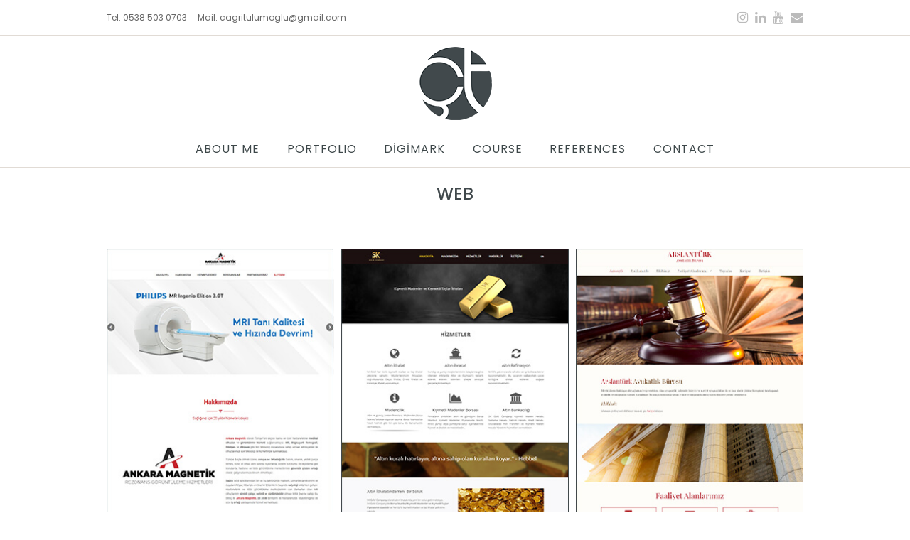

--- FILE ---
content_type: text/html; charset=UTF-8
request_url: https://tulumoglu.com/web/
body_size: 10416
content:
<!DOCTYPE html>
<html lang="tr" prefix="og: https://ogp.me/ns#" itemscope itemtype="http://schema.org/WebPage">
<head>
<meta charset="UTF-8">
<link rel="profile" href="http://gmpg.org/xfn/11">
<meta name="viewport" content="width=device-width, initial-scale=1">
<meta name="generator" content="Total WordPress Theme 4.7.1" />
<meta http-equiv="X-UA-Compatible" content="IE=edge" />

<!-- Rank Math&#039;a Göre Arama Motoru Optimizasyonu - https://rankmath.com/ -->
<title>Çağrı Tulumoğlu Web Portfolyosu | Çağrı Tulumoğlu</title>
<meta name="description" content="Çağrı Tulumoğlu Web Portfolyosu sayfasında Kurumsal, Kişisel, E-Ticaret vb. türlerinde yaptığı sitelerin demo sayfalarını görebilirsiniz."/>
<meta name="robots" content="follow, index, max-snippet:-1, max-video-preview:-1, max-image-preview:large"/>
<link rel="canonical" href="https://tulumoglu.com/web/" />
<meta property="og:locale" content="tr_TR" />
<meta property="og:type" content="article" />
<meta property="og:title" content="Çağrı Tulumoğlu Web Portfolyosu | Çağrı Tulumoğlu" />
<meta property="og:description" content="Çağrı Tulumoğlu Web Portfolyosu sayfasında Kurumsal, Kişisel, E-Ticaret vb. türlerinde yaptığı sitelerin demo sayfalarını görebilirsiniz." />
<meta property="og:url" content="https://tulumoglu.com/web/" />
<meta property="og:site_name" content="Çağrı Tulumoğlu" />
<meta property="og:updated_time" content="2020-11-07T16:54:12+03:00" />
<meta property="article:published_time" content="2020-10-25T09:11:56+03:00" />
<meta property="article:modified_time" content="2020-11-07T16:54:12+03:00" />
<meta name="twitter:card" content="summary_large_image" />
<meta name="twitter:title" content="Çağrı Tulumoğlu Web Portfolyosu | Çağrı Tulumoğlu" />
<meta name="twitter:description" content="Çağrı Tulumoğlu Web Portfolyosu sayfasında Kurumsal, Kişisel, E-Ticaret vb. türlerinde yaptığı sitelerin demo sayfalarını görebilirsiniz." />
<meta name="twitter:label1" content="Okuma süresi" />
<meta name="twitter:data1" content="Bir dakikadan az" />
<script type="application/ld+json" class="rank-math-schema">{"@context":"https://schema.org","@graph":[{"@type":["Person","Organization"],"@id":"https://tulumoglu.com/#person","name":"\u00c7a\u011fr\u0131 Tulumo\u011flu","logo":{"@type":"ImageObject","@id":"https://tulumoglu.com/#logo","url":"https://tulumoglu.com/wp-content/uploads/2020/10/site-logo-1-1.png","contentUrl":"https://tulumoglu.com/wp-content/uploads/2020/10/site-logo-1-1.png","caption":"\u00c7a\u011fr\u0131 Tulumo\u011flu","inLanguage":"tr","width":"103","height":"103"},"image":{"@type":"ImageObject","@id":"https://tulumoglu.com/#logo","url":"https://tulumoglu.com/wp-content/uploads/2020/10/site-logo-1-1.png","contentUrl":"https://tulumoglu.com/wp-content/uploads/2020/10/site-logo-1-1.png","caption":"\u00c7a\u011fr\u0131 Tulumo\u011flu","inLanguage":"tr","width":"103","height":"103"}},{"@type":"WebSite","@id":"https://tulumoglu.com/#website","url":"https://tulumoglu.com","name":"\u00c7a\u011fr\u0131 Tulumo\u011flu","publisher":{"@id":"https://tulumoglu.com/#person"},"inLanguage":"tr"},{"@type":"WebPage","@id":"https://tulumoglu.com/web/#webpage","url":"https://tulumoglu.com/web/","name":"\u00c7a\u011fr\u0131 Tulumo\u011flu Web Portfolyosu | \u00c7a\u011fr\u0131 Tulumo\u011flu","datePublished":"2020-10-25T09:11:56+03:00","dateModified":"2020-11-07T16:54:12+03:00","isPartOf":{"@id":"https://tulumoglu.com/#website"},"inLanguage":"tr"},{"@type":"Person","@id":"https://tulumoglu.com/web/#author","name":"tulumoglu","image":{"@type":"ImageObject","@id":"https://secure.gravatar.com/avatar/19c37b52ad94e3d17544b6917e4ce7a872f162b94c2e4ee86b9a31e51fbf29a7?s=96&amp;d=mm&amp;r=g","url":"https://secure.gravatar.com/avatar/19c37b52ad94e3d17544b6917e4ce7a872f162b94c2e4ee86b9a31e51fbf29a7?s=96&amp;d=mm&amp;r=g","caption":"tulumoglu","inLanguage":"tr"},"sameAs":["https://tulumoglu.com"]},{"@type":"Article","headline":"\u00c7a\u011fr\u0131 Tulumo\u011flu Web Portfolyosu | \u00c7a\u011fr\u0131 Tulumo\u011flu","keywords":"Web Portfolyosu","datePublished":"2020-10-25T09:11:56+03:00","dateModified":"2020-11-07T16:54:12+03:00","author":{"@id":"https://tulumoglu.com/web/#author","name":"tulumoglu"},"publisher":{"@id":"https://tulumoglu.com/#person"},"description":"\u00c7a\u011fr\u0131 Tulumo\u011flu Web Portfolyosu sayfas\u0131nda Kurumsal, Ki\u015fisel, E-Ticaret vb. t\u00fcrlerinde yapt\u0131\u011f\u0131 sitelerin demo sayfalar\u0131n\u0131 g\u00f6rebilirsiniz.","name":"\u00c7a\u011fr\u0131 Tulumo\u011flu Web Portfolyosu | \u00c7a\u011fr\u0131 Tulumo\u011flu","@id":"https://tulumoglu.com/web/#richSnippet","isPartOf":{"@id":"https://tulumoglu.com/web/#webpage"},"inLanguage":"tr","mainEntityOfPage":{"@id":"https://tulumoglu.com/web/#webpage"}}]}</script>
<!-- /Rank Math WordPress SEO eklentisi -->

<link rel='dns-prefetch' href='//fonts.googleapis.com' />
<link rel="alternate" type="application/rss+xml" title="Çağrı Tulumoğlu &raquo; akışı" href="https://tulumoglu.com/feed/" />
<link rel="alternate" type="application/rss+xml" title="Çağrı Tulumoğlu &raquo; yorum akışı" href="https://tulumoglu.com/comments/feed/" />
<link rel="alternate" title="oEmbed (JSON)" type="application/json+oembed" href="https://tulumoglu.com/wp-json/oembed/1.0/embed?url=https%3A%2F%2Ftulumoglu.com%2Fweb%2F" />
<link rel="alternate" title="oEmbed (XML)" type="text/xml+oembed" href="https://tulumoglu.com/wp-json/oembed/1.0/embed?url=https%3A%2F%2Ftulumoglu.com%2Fweb%2F&#038;format=xml" />
<style id='wp-img-auto-sizes-contain-inline-css' type='text/css'>
img:is([sizes=auto i],[sizes^="auto," i]){contain-intrinsic-size:3000px 1500px}
/*# sourceURL=wp-img-auto-sizes-contain-inline-css */
</style>
<link rel='stylesheet' id='js_composer_front-css' href='https://tulumoglu.com/wp-content/plugins/js_composer/assets/css/js_composer.min.css?ver=5.5.4' type='text/css' media='all' />
<style id='wp-block-library-inline-css' type='text/css'>
:root{--wp-block-synced-color:#7a00df;--wp-block-synced-color--rgb:122,0,223;--wp-bound-block-color:var(--wp-block-synced-color);--wp-editor-canvas-background:#ddd;--wp-admin-theme-color:#007cba;--wp-admin-theme-color--rgb:0,124,186;--wp-admin-theme-color-darker-10:#006ba1;--wp-admin-theme-color-darker-10--rgb:0,107,160.5;--wp-admin-theme-color-darker-20:#005a87;--wp-admin-theme-color-darker-20--rgb:0,90,135;--wp-admin-border-width-focus:2px}@media (min-resolution:192dpi){:root{--wp-admin-border-width-focus:1.5px}}.wp-element-button{cursor:pointer}:root .has-very-light-gray-background-color{background-color:#eee}:root .has-very-dark-gray-background-color{background-color:#313131}:root .has-very-light-gray-color{color:#eee}:root .has-very-dark-gray-color{color:#313131}:root .has-vivid-green-cyan-to-vivid-cyan-blue-gradient-background{background:linear-gradient(135deg,#00d084,#0693e3)}:root .has-purple-crush-gradient-background{background:linear-gradient(135deg,#34e2e4,#4721fb 50%,#ab1dfe)}:root .has-hazy-dawn-gradient-background{background:linear-gradient(135deg,#faaca8,#dad0ec)}:root .has-subdued-olive-gradient-background{background:linear-gradient(135deg,#fafae1,#67a671)}:root .has-atomic-cream-gradient-background{background:linear-gradient(135deg,#fdd79a,#004a59)}:root .has-nightshade-gradient-background{background:linear-gradient(135deg,#330968,#31cdcf)}:root .has-midnight-gradient-background{background:linear-gradient(135deg,#020381,#2874fc)}:root{--wp--preset--font-size--normal:16px;--wp--preset--font-size--huge:42px}.has-regular-font-size{font-size:1em}.has-larger-font-size{font-size:2.625em}.has-normal-font-size{font-size:var(--wp--preset--font-size--normal)}.has-huge-font-size{font-size:var(--wp--preset--font-size--huge)}.has-text-align-center{text-align:center}.has-text-align-left{text-align:left}.has-text-align-right{text-align:right}.has-fit-text{white-space:nowrap!important}#end-resizable-editor-section{display:none}.aligncenter{clear:both}.items-justified-left{justify-content:flex-start}.items-justified-center{justify-content:center}.items-justified-right{justify-content:flex-end}.items-justified-space-between{justify-content:space-between}.screen-reader-text{border:0;clip-path:inset(50%);height:1px;margin:-1px;overflow:hidden;padding:0;position:absolute;width:1px;word-wrap:normal!important}.screen-reader-text:focus{background-color:#ddd;clip-path:none;color:#444;display:block;font-size:1em;height:auto;left:5px;line-height:normal;padding:15px 23px 14px;text-decoration:none;top:5px;width:auto;z-index:100000}html :where(.has-border-color){border-style:solid}html :where([style*=border-top-color]){border-top-style:solid}html :where([style*=border-right-color]){border-right-style:solid}html :where([style*=border-bottom-color]){border-bottom-style:solid}html :where([style*=border-left-color]){border-left-style:solid}html :where([style*=border-width]){border-style:solid}html :where([style*=border-top-width]){border-top-style:solid}html :where([style*=border-right-width]){border-right-style:solid}html :where([style*=border-bottom-width]){border-bottom-style:solid}html :where([style*=border-left-width]){border-left-style:solid}html :where(img[class*=wp-image-]){height:auto;max-width:100%}:where(figure){margin:0 0 1em}html :where(.is-position-sticky){--wp-admin--admin-bar--position-offset:var(--wp-admin--admin-bar--height,0px)}@media screen and (max-width:600px){html :where(.is-position-sticky){--wp-admin--admin-bar--position-offset:0px}}

/*# sourceURL=wp-block-library-inline-css */
</style><style id='global-styles-inline-css' type='text/css'>
:root{--wp--preset--aspect-ratio--square: 1;--wp--preset--aspect-ratio--4-3: 4/3;--wp--preset--aspect-ratio--3-4: 3/4;--wp--preset--aspect-ratio--3-2: 3/2;--wp--preset--aspect-ratio--2-3: 2/3;--wp--preset--aspect-ratio--16-9: 16/9;--wp--preset--aspect-ratio--9-16: 9/16;--wp--preset--color--black: #000000;--wp--preset--color--cyan-bluish-gray: #abb8c3;--wp--preset--color--white: #ffffff;--wp--preset--color--pale-pink: #f78da7;--wp--preset--color--vivid-red: #cf2e2e;--wp--preset--color--luminous-vivid-orange: #ff6900;--wp--preset--color--luminous-vivid-amber: #fcb900;--wp--preset--color--light-green-cyan: #7bdcb5;--wp--preset--color--vivid-green-cyan: #00d084;--wp--preset--color--pale-cyan-blue: #8ed1fc;--wp--preset--color--vivid-cyan-blue: #0693e3;--wp--preset--color--vivid-purple: #9b51e0;--wp--preset--gradient--vivid-cyan-blue-to-vivid-purple: linear-gradient(135deg,rgb(6,147,227) 0%,rgb(155,81,224) 100%);--wp--preset--gradient--light-green-cyan-to-vivid-green-cyan: linear-gradient(135deg,rgb(122,220,180) 0%,rgb(0,208,130) 100%);--wp--preset--gradient--luminous-vivid-amber-to-luminous-vivid-orange: linear-gradient(135deg,rgb(252,185,0) 0%,rgb(255,105,0) 100%);--wp--preset--gradient--luminous-vivid-orange-to-vivid-red: linear-gradient(135deg,rgb(255,105,0) 0%,rgb(207,46,46) 100%);--wp--preset--gradient--very-light-gray-to-cyan-bluish-gray: linear-gradient(135deg,rgb(238,238,238) 0%,rgb(169,184,195) 100%);--wp--preset--gradient--cool-to-warm-spectrum: linear-gradient(135deg,rgb(74,234,220) 0%,rgb(151,120,209) 20%,rgb(207,42,186) 40%,rgb(238,44,130) 60%,rgb(251,105,98) 80%,rgb(254,248,76) 100%);--wp--preset--gradient--blush-light-purple: linear-gradient(135deg,rgb(255,206,236) 0%,rgb(152,150,240) 100%);--wp--preset--gradient--blush-bordeaux: linear-gradient(135deg,rgb(254,205,165) 0%,rgb(254,45,45) 50%,rgb(107,0,62) 100%);--wp--preset--gradient--luminous-dusk: linear-gradient(135deg,rgb(255,203,112) 0%,rgb(199,81,192) 50%,rgb(65,88,208) 100%);--wp--preset--gradient--pale-ocean: linear-gradient(135deg,rgb(255,245,203) 0%,rgb(182,227,212) 50%,rgb(51,167,181) 100%);--wp--preset--gradient--electric-grass: linear-gradient(135deg,rgb(202,248,128) 0%,rgb(113,206,126) 100%);--wp--preset--gradient--midnight: linear-gradient(135deg,rgb(2,3,129) 0%,rgb(40,116,252) 100%);--wp--preset--font-size--small: 13px;--wp--preset--font-size--medium: 20px;--wp--preset--font-size--large: 36px;--wp--preset--font-size--x-large: 42px;--wp--preset--spacing--20: 0.44rem;--wp--preset--spacing--30: 0.67rem;--wp--preset--spacing--40: 1rem;--wp--preset--spacing--50: 1.5rem;--wp--preset--spacing--60: 2.25rem;--wp--preset--spacing--70: 3.38rem;--wp--preset--spacing--80: 5.06rem;--wp--preset--shadow--natural: 6px 6px 9px rgba(0, 0, 0, 0.2);--wp--preset--shadow--deep: 12px 12px 50px rgba(0, 0, 0, 0.4);--wp--preset--shadow--sharp: 6px 6px 0px rgba(0, 0, 0, 0.2);--wp--preset--shadow--outlined: 6px 6px 0px -3px rgb(255, 255, 255), 6px 6px rgb(0, 0, 0);--wp--preset--shadow--crisp: 6px 6px 0px rgb(0, 0, 0);}:where(.is-layout-flex){gap: 0.5em;}:where(.is-layout-grid){gap: 0.5em;}body .is-layout-flex{display: flex;}.is-layout-flex{flex-wrap: wrap;align-items: center;}.is-layout-flex > :is(*, div){margin: 0;}body .is-layout-grid{display: grid;}.is-layout-grid > :is(*, div){margin: 0;}:where(.wp-block-columns.is-layout-flex){gap: 2em;}:where(.wp-block-columns.is-layout-grid){gap: 2em;}:where(.wp-block-post-template.is-layout-flex){gap: 1.25em;}:where(.wp-block-post-template.is-layout-grid){gap: 1.25em;}.has-black-color{color: var(--wp--preset--color--black) !important;}.has-cyan-bluish-gray-color{color: var(--wp--preset--color--cyan-bluish-gray) !important;}.has-white-color{color: var(--wp--preset--color--white) !important;}.has-pale-pink-color{color: var(--wp--preset--color--pale-pink) !important;}.has-vivid-red-color{color: var(--wp--preset--color--vivid-red) !important;}.has-luminous-vivid-orange-color{color: var(--wp--preset--color--luminous-vivid-orange) !important;}.has-luminous-vivid-amber-color{color: var(--wp--preset--color--luminous-vivid-amber) !important;}.has-light-green-cyan-color{color: var(--wp--preset--color--light-green-cyan) !important;}.has-vivid-green-cyan-color{color: var(--wp--preset--color--vivid-green-cyan) !important;}.has-pale-cyan-blue-color{color: var(--wp--preset--color--pale-cyan-blue) !important;}.has-vivid-cyan-blue-color{color: var(--wp--preset--color--vivid-cyan-blue) !important;}.has-vivid-purple-color{color: var(--wp--preset--color--vivid-purple) !important;}.has-black-background-color{background-color: var(--wp--preset--color--black) !important;}.has-cyan-bluish-gray-background-color{background-color: var(--wp--preset--color--cyan-bluish-gray) !important;}.has-white-background-color{background-color: var(--wp--preset--color--white) !important;}.has-pale-pink-background-color{background-color: var(--wp--preset--color--pale-pink) !important;}.has-vivid-red-background-color{background-color: var(--wp--preset--color--vivid-red) !important;}.has-luminous-vivid-orange-background-color{background-color: var(--wp--preset--color--luminous-vivid-orange) !important;}.has-luminous-vivid-amber-background-color{background-color: var(--wp--preset--color--luminous-vivid-amber) !important;}.has-light-green-cyan-background-color{background-color: var(--wp--preset--color--light-green-cyan) !important;}.has-vivid-green-cyan-background-color{background-color: var(--wp--preset--color--vivid-green-cyan) !important;}.has-pale-cyan-blue-background-color{background-color: var(--wp--preset--color--pale-cyan-blue) !important;}.has-vivid-cyan-blue-background-color{background-color: var(--wp--preset--color--vivid-cyan-blue) !important;}.has-vivid-purple-background-color{background-color: var(--wp--preset--color--vivid-purple) !important;}.has-black-border-color{border-color: var(--wp--preset--color--black) !important;}.has-cyan-bluish-gray-border-color{border-color: var(--wp--preset--color--cyan-bluish-gray) !important;}.has-white-border-color{border-color: var(--wp--preset--color--white) !important;}.has-pale-pink-border-color{border-color: var(--wp--preset--color--pale-pink) !important;}.has-vivid-red-border-color{border-color: var(--wp--preset--color--vivid-red) !important;}.has-luminous-vivid-orange-border-color{border-color: var(--wp--preset--color--luminous-vivid-orange) !important;}.has-luminous-vivid-amber-border-color{border-color: var(--wp--preset--color--luminous-vivid-amber) !important;}.has-light-green-cyan-border-color{border-color: var(--wp--preset--color--light-green-cyan) !important;}.has-vivid-green-cyan-border-color{border-color: var(--wp--preset--color--vivid-green-cyan) !important;}.has-pale-cyan-blue-border-color{border-color: var(--wp--preset--color--pale-cyan-blue) !important;}.has-vivid-cyan-blue-border-color{border-color: var(--wp--preset--color--vivid-cyan-blue) !important;}.has-vivid-purple-border-color{border-color: var(--wp--preset--color--vivid-purple) !important;}.has-vivid-cyan-blue-to-vivid-purple-gradient-background{background: var(--wp--preset--gradient--vivid-cyan-blue-to-vivid-purple) !important;}.has-light-green-cyan-to-vivid-green-cyan-gradient-background{background: var(--wp--preset--gradient--light-green-cyan-to-vivid-green-cyan) !important;}.has-luminous-vivid-amber-to-luminous-vivid-orange-gradient-background{background: var(--wp--preset--gradient--luminous-vivid-amber-to-luminous-vivid-orange) !important;}.has-luminous-vivid-orange-to-vivid-red-gradient-background{background: var(--wp--preset--gradient--luminous-vivid-orange-to-vivid-red) !important;}.has-very-light-gray-to-cyan-bluish-gray-gradient-background{background: var(--wp--preset--gradient--very-light-gray-to-cyan-bluish-gray) !important;}.has-cool-to-warm-spectrum-gradient-background{background: var(--wp--preset--gradient--cool-to-warm-spectrum) !important;}.has-blush-light-purple-gradient-background{background: var(--wp--preset--gradient--blush-light-purple) !important;}.has-blush-bordeaux-gradient-background{background: var(--wp--preset--gradient--blush-bordeaux) !important;}.has-luminous-dusk-gradient-background{background: var(--wp--preset--gradient--luminous-dusk) !important;}.has-pale-ocean-gradient-background{background: var(--wp--preset--gradient--pale-ocean) !important;}.has-electric-grass-gradient-background{background: var(--wp--preset--gradient--electric-grass) !important;}.has-midnight-gradient-background{background: var(--wp--preset--gradient--midnight) !important;}.has-small-font-size{font-size: var(--wp--preset--font-size--small) !important;}.has-medium-font-size{font-size: var(--wp--preset--font-size--medium) !important;}.has-large-font-size{font-size: var(--wp--preset--font-size--large) !important;}.has-x-large-font-size{font-size: var(--wp--preset--font-size--x-large) !important;}
/*# sourceURL=global-styles-inline-css */
</style>

<style id='classic-theme-styles-inline-css' type='text/css'>
/*! This file is auto-generated */
.wp-block-button__link{color:#fff;background-color:#32373c;border-radius:9999px;box-shadow:none;text-decoration:none;padding:calc(.667em + 2px) calc(1.333em + 2px);font-size:1.125em}.wp-block-file__button{background:#32373c;color:#fff;text-decoration:none}
/*# sourceURL=/wp-includes/css/classic-themes.min.css */
</style>
<link rel='stylesheet' id='photo_gallery_lightbox2_stylesheet-css' href='https://tulumoglu.com/wp-content/plugins/photo-gallery-builder/assets/css/lightbox.min.css?ver=3.0' type='text/css' media='all' />
<link rel='stylesheet' id='bootstrap-front-css-css' href='https://tulumoglu.com/wp-content/plugins/photo-gallery-builder/assets/css/bootstrap-front.css?ver=3.0' type='text/css' media='all' />
<link rel='stylesheet' id='pgb-font-awesome-5.0.8-css' href='https://tulumoglu.com/wp-content/plugins/photo-gallery-builder/assets/css/font-awesome-latest/css/fontawesome-all.min.css?ver=6.9' type='text/css' media='all' />
<link rel='stylesheet' id='rs-plugin-settings-css' href='https://tulumoglu.com/wp-content/plugins/revslider/public/assets/css/settings.css?ver=5.4.8' type='text/css' media='all' />
<style id='rs-plugin-settings-inline-css' type='text/css'>
#rs-demo-id {}
/*# sourceURL=rs-plugin-settings-inline-css */
</style>
<link rel='stylesheet' id='wpex-style-css' href='https://tulumoglu.com/wp-content/themes/Total/style.css?ver=4.7.1' type='text/css' media='all' />
<link rel='stylesheet' id='wpex-google-font-poppins-css' href='//fonts.googleapis.com/css?family=Poppins:100,200,300,400,500,600,700,800,900,100i,200i,300i,400i,500i,600i,700i,800i,900i&#038;subset=latin' type='text/css' media='all' />
<link rel='stylesheet' id='wpex-visual-composer-css' href='https://tulumoglu.com/wp-content/themes/Total/assets/css/wpex-visual-composer.css?ver=4.7.1' type='text/css' media='all' />
<link rel='stylesheet' id='wpex-visual-composer-extend-css' href='https://tulumoglu.com/wp-content/themes/Total/assets/css/wpex-visual-composer-extend.css?ver=4.7.1' type='text/css' media='all' />
<link rel='stylesheet' id='wpex-responsive-css' href='https://tulumoglu.com/wp-content/themes/Total/assets/css/wpex-responsive.css?ver=4.7.1' type='text/css' media='all' />
<script type="text/javascript" src="https://tulumoglu.com/wp-includes/js/jquery/jquery.min.js?ver=3.7.1" id="jquery-core-js"></script>
<script type="text/javascript" src="https://tulumoglu.com/wp-includes/js/jquery/jquery-migrate.min.js?ver=3.4.1" id="jquery-migrate-js"></script>
<script type="text/javascript" src="https://tulumoglu.com/wp-content/plugins/revslider/public/assets/js/jquery.themepunch.tools.min.js?ver=5.4.8" id="tp-tools-js"></script>
<script type="text/javascript" src="https://tulumoglu.com/wp-content/plugins/revslider/public/assets/js/jquery.themepunch.revolution.min.js?ver=5.4.8" id="revmin-js"></script>
<link rel="https://api.w.org/" href="https://tulumoglu.com/wp-json/" /><link rel="alternate" title="JSON" type="application/json" href="https://tulumoglu.com/wp-json/wp/v2/pages/178" /><link rel="EditURI" type="application/rsd+xml" title="RSD" href="https://tulumoglu.com/xmlrpc.php?rsd" />
<meta name="generator" content="WordPress 6.9" />
<link rel='shortlink' href='https://tulumoglu.com/?p=178' />
<style type="text/css">.recentcomments a{display:inline !important;padding:0 !important;margin:0 !important;}</style><!--[if lte IE 9]><link rel="stylesheet" type="text/css" href="https://tulumoglu.com/wp-content/plugins/js_composer/assets/css/vc_lte_ie9.min.css" media="screen"><![endif]--><noscript><style>body .wpex-vc-row-stretched, body .vc_row-o-full-height { visibility: visible; }</style></noscript><script type="text/javascript">function setREVStartSize(e){									
						try{ e.c=jQuery(e.c);var i=jQuery(window).width(),t=9999,r=0,n=0,l=0,f=0,s=0,h=0;
							if(e.responsiveLevels&&(jQuery.each(e.responsiveLevels,function(e,f){f>i&&(t=r=f,l=e),i>f&&f>r&&(r=f,n=e)}),t>r&&(l=n)),f=e.gridheight[l]||e.gridheight[0]||e.gridheight,s=e.gridwidth[l]||e.gridwidth[0]||e.gridwidth,h=i/s,h=h>1?1:h,f=Math.round(h*f),"fullscreen"==e.sliderLayout){var u=(e.c.width(),jQuery(window).height());if(void 0!=e.fullScreenOffsetContainer){var c=e.fullScreenOffsetContainer.split(",");if (c) jQuery.each(c,function(e,i){u=jQuery(i).length>0?u-jQuery(i).outerHeight(!0):u}),e.fullScreenOffset.split("%").length>1&&void 0!=e.fullScreenOffset&&e.fullScreenOffset.length>0?u-=jQuery(window).height()*parseInt(e.fullScreenOffset,0)/100:void 0!=e.fullScreenOffset&&e.fullScreenOffset.length>0&&(u-=parseInt(e.fullScreenOffset,0))}f=u}else void 0!=e.minHeight&&f<e.minHeight&&(f=e.minHeight);e.c.closest(".rev_slider_wrapper").css({height:f})					
						}catch(d){console.log("Failure at Presize of Slider:"+d)}						
					};</script>
		<style type="text/css" id="wp-custom-css">
			/* Add default space between navigation and main content ------------------------------------------------------------ */#main{padding-top:0}/* Add custom color to social widget ------------------------------------------------------------ */.fontawesome-social-widget ul.black a,.fontawesome-social-widget ul.black-color-hover a{background:#978370}/* Contact Form submit button tweaks ------------------------------------------------------------ */.page-id-8 .wpcf7-submit{padding:15px;font-size:14px;letter-spacing:1px}		</style>
		<noscript><style type="text/css"> .wpb_animate_when_almost_visible { opacity: 1; }</style></noscript><style type="text/css" data-type="wpex-css" id="wpex-css">/*ACCENT COLOR*/.wpex-carousel-woocommerce .wpex-carousel-entry-details,a,.wpex-accent-color,.main-navigation .dropdown-menu a:hover,.main-navigation .dropdown-menu >.current-menu-item >a,.main-navigation .dropdown-menu >.current-menu-parent >a,h1 a:hover,h2 a:hover,a:hover h2,h3 a:hover,h4 a:hover,h5 a:hover,h6 a:hover,.entry-title a:hover,.modern-menu-widget a:hover,.theme-button.outline,.theme-button.clean{color:#41494c}.vcex-skillbar-bar,.vcex-icon-box.style-five.link-wrap:hover,.vcex-icon-box.style-four.link-wrap:hover,.vcex-recent-news-date span.month,.vcex-pricing.featured .vcex-pricing-header,.vcex-testimonials-fullslider .sp-button:hover,.vcex-testimonials-fullslider .sp-selected-button,.vcex-social-links a:hover,.vcex-testimonials-fullslider.light-skin .sp-button:hover,.vcex-testimonials-fullslider.light-skin .sp-selected-button,.vcex-divider-dots span,.vcex-testimonials-fullslider .sp-button.sp-selected-button,.vcex-testimonials-fullslider .sp-button:hover,.wpex-accent-bg,.post-edit a,.background-highlight,input[type="submit"],.theme-button,button,.theme-button.outline:hover,.active .theme-button,.theme-button.active,#main .tagcloud a:hover,.post-tags a:hover,.wpex-carousel .owl-dot.active,.wpex-carousel .owl-prev,.wpex-carousel .owl-next,body #header-two-search #header-two-search-submit,#site-navigation .menu-button >a >span.link-inner,.modern-menu-widget li.current-menu-item a,#sidebar .widget_nav_menu .current-menu-item >a,.widget_nav_menu_accordion .widget_nav_menu .current-menu-item >a,#wp-calendar caption,#wp-calendar tbody td:hover a,.navbar-style-six .dropdown-menu >.current-menu-item >a,.navbar-style-six .dropdown-menu >.current-menu-parent >a,#wpex-sfb-l,#wpex-sfb-r,#wpex-sfb-t,#wpex-sfb-b,#site-scroll-top:hover{background-color:#41494c}.vcex-heading-bottom-border-w-color .vcex-heading-inner{border-bottom-color:#41494c}.wpb_tabs.tab-style-alternative-two .wpb_tabs_nav li.ui-tabs-active a{border-bottom-color:#41494c}.theme-button.outline{border-color:#41494c}#searchform-dropdown{border-color:#41494c}.toggle-bar-btn:hover{border-top-color:#41494c;border-right-color:#41494c}body #site-navigation-wrap.nav-dropdown-top-border .dropdown-menu >li >ul{border-top-color:#41494c}.theme-heading.border-w-color span.text{border-bottom-color:#41494c}/*ACCENT HOVER COLOR*/.post-edit a:hover,.theme-button:hover,input[type="submit"]:hover,button:hover,.wpex-carousel .owl-prev:hover,.wpex-carousel .owl-next:hover,#site-navigation .menu-button >a >span.link-inner:hover{background-color:#41494c}/*BORDER COLOR*/.theme-heading span.text:after,#comments .comment-body,.centered-minimal-page-header,.theme-heading.border-w-color,#top-bar-wrap,.blog-entry.large-image-entry-style,.blog-entry.grid-entry-style .blog-entry-inner,.entries.left-thumbs .blog-entry.thumbnail-entry-style,.cpt-entry.span_1_of_1,ul .page-numbers a,a.page-numbers,span.page-numbers,.post-pagination,#main .wpex-widget-recent-posts-li:first-child,#main .widget_categories li:first-child,#main .widget_recent_entries li:first-child,#main .widget_archive li:first-child,#main .widget_recent_comments li:first-child,#main .widget_product_categories li:first-child,#main .widget_layered_nav li:first-child,#main .widget-recent-posts-icons li:first-child,#main .site-footer .widget_nav_menu li:first-child,#main .wpex-widget-recent-posts-li,#main .widget_categories li,#main .widget_recent_entries li,#main .widget_archive li,#main .widget_recent_comments li,#main .widget_product_categories li,#main .widget_layered_nav li,#main .widget-recent-posts-icons li,#main .site-footer .widget_nav_menu li,.modern-menu-widget,.modern-menu-widget li,.modern-menu-widget li ul,#sidebar .widget_nav_menu a,#sidebar .widget_nav_menu ul >li:first-child >a,.widget_nav_menu_accordion .widget_nav_menu a,.widget_nav_menu_accordion .widget_nav_menu ul >li:first-child >a,.vcex-divider-solid,.vcex-blog-entry-details,.theme-button.minimal-border,.vcex-login-form,.vcex-recent-news-entry{border-color:#e1dbd5}/*TYPOGRAPHY*/body{font-family:"Poppins"}#site-navigation .dropdown-menu a{font-weight:400;font-size:16px;letter-spacing:1px;text-transform:uppercase}#site-navigation .dropdown-menu ul a{font-family:"Poppins";font-weight:400;font-size:15px;text-transform:capitalize}.page-header .page-header-title{font-size:24px;text-transform:uppercase}.blog-entry-title.entry-title,.blog-entry-title.entry-title a,.blog-entry-title.entry-title a:hover{font-size:20px;text-transform:uppercase}h1,h2,h3,h4,h5,h6,.theme-heading,.page-header-title,.heading-typography,.widget-title,.wpex-widget-recent-posts-title,.comment-reply-title,.vcex-heading,.entry-title,.sidebar-box .widget-title,.search-entry h2{font-weight:500;color:#2c2217;letter-spacing:0}#copyright{text-transform:uppercase}/*CUSTOMIZER STYLING*/.page-header.wpex-supports-mods{padding-top:20px;padding-bottom:20px;background-color:#ffffff}.page-header.wpex-supports-mods .page-header-title{color:#41494c}#site-scroll-top{color:#ffffff;background-color:#e7e2de;border-color:#e7e2de}#site-scroll-top:hover{color:#ffffff;background-color:#978370;border-color:#978370}.page-numbers a:hover,.page-numbers.current,.page-numbers.current:hover,.page-links span,.page-links a >span:hover{border-color:#6f553a}.page-numbers.current,.page-numbers.current:hover{border-color:#6f553a!important;color:#ffffff!important;background:#6f553a!important}.page-numbers a:hover,.page-numbers.current,.page-numbers.current:hover,.page-links span,.page-links a >span:hover,.woocommerce nav.woocommerce-pagination ul li a:focus,.woocommerce nav.woocommerce-pagination ul li a:hover{color:#ffffff;background:#6f553a}.site-content input[type="date"],.site-content input[type="time"],.site-content input[type="datetime-local"],.site-content input[type="week"],.site-content input[type="month"],.site-content input[type="text"],.site-content input[type="email"],.site-content input[type="url"],.site-content input[type="password"],.site-content input[type="search"],.site-content input[type="tel"],.site-content input[type="number"],.site-content textarea{padding:10px 12px;background-color:#ffffff;border-width:2px;color:#999999}a,h1 a:hover,h2 a:hover,h3 a:hover,h4 a:hover,h5 a:hover,h6 a:hover,.entry-title a:hover,.woocommerce .woocommerce-error a.button,.woocommerce .woocommerce-info a.button,.woocommerce .woocommerce-message a.button{color:#3d4749}a:hover{color:#3d4749}.theme-button,input[type="submit"],button,#site-navigation .menu-button >a >span.link-inner{border-radius:0;background:#afb8bc}.theme-button:hover,input[type="submit"]:hover,button:hover,#site-navigation .menu-button >a:hover >span.link-inner{background:#3d4749}.toggle-bar-btn{border-top-color:#6f553a;border-right-color:#6f553a}.toggle-bar-btn:hover{border-top-color:#59442e;border-right-color:#59442e}#site-header #site-header-inner{padding-top:1px}#site-header.overlay-header #site-header-inner{padding-top:1px;padding-bottom:15px}#site-header-inner{padding-bottom:15px}#site-logo{padding-top:15px}#site-navigation >ul li{border-color:#ffffff}#site-navigation a{border-color:#ffffff}#site-navigation ul{border-color:#ffffff}#site-navigation-wrap{border-color:#ffffff}#site-navigation{border-color:#ffffff}.navbar-style-six #site-navigation{border-color:#ffffff}#site-navigation-sticky-wrapper.is-sticky #site-navigation-wrap{border-color:#ffffff}#site-navigation .dropdown-menu >li >a{color:#3d4749}#site-navigation .dropdown-menu >li >a:hover,#site-navigation .dropdown-menu >li.sfHover >a{color:#ffffff}#site-navigation .dropdown-menu >.current-menu-item >a,#site-navigation .dropdown-menu >.current-menu-parent >a{color:#ffffff}#site-navigation .dropdown-menu >li >a:hover >span.link-inner,#site-navigation .dropdown-menu >li.sfHover >a >span.link-inner{background-color:#3d4749}#site-navigation .dropdown-menu >.current-menu-item >a >span.link-inner,#site-navigation .dropdown-menu >.current-menu-parent >a >span.link-inner{background-color:#3d4749}#wpex-mobile-menu-fixed-top,#wpex-mobile-menu-navbar{background:#41494c}#sidebar a{color:#6f553a}#sidebar a:hover{color:#978370}#footer{background-color:#ffffff}#footer a{color:#978370}#footer a:hover{color:#cbc1b8}#footer-bottom-inner{padding:25px 0}#footer-bottom{background:#f8f8f8}#footer-bottom a{color:#41494c}#footer-bottom a:hover{color:#41494c}.vc_column-inner{margin-bottom:40px}</style></head>

<body class="wp-singular page-template page-template-templates page-template-no-sidebar page-template-templatesno-sidebar-php page page-id-178 wp-custom-logo wp-theme-Total wpex-theme wpex-responsive full-width-main-layout has-composer wpex-live-site content-full-width has-topbar hasnt-overlay-header smooth-fonts wpex-mobile-toggle-menu-fixed_top has-mobile-menu togglebar-is-inline wpb-js-composer js-comp-ver-5.5.4 vc_responsive">

	
<a href="#content" class="skip-to-content">skip to Main Content</a><span data-ls_id="#site_top"></span>
<div id="wpex-mobile-menu-fixed-top" class="clr wpex-mobile-menu-toggle wpex-hidden">
	<div class="container clr">
		<div class="wpex-inner">
			<a href="#mobile-menu" class="mobile-menu-toggle"><span class="fa fa-navicon"></span><span class="wpex-text">Menü</span></a>
					</div>
	</div>
</div>
	<div id="outer-wrap" class="clr">

		
		<div id="wrap" class="clr">

			

	<div id="top-bar-wrap" class="clr">
		<div id="top-bar" class="clr container">
			
	<div id="top-bar-content" class="wpex-clr has-content top-bar-left">

		
		
			Tel: 0538 503 0703     Mail: cagritulumoglu@gmail.com
		
	</div><!-- #top-bar-content -->



<div id="top-bar-social" class="clr top-bar-right social-style-none">

	<a href="http://instagram.com/cagritulumoglu" title="Instagram" target="_blank" class="wpex-instagram wpex-social-btn wpex-social-btn-no-style"><span class="fa fa-instagram" aria-hidden="true"></span><span class="screen-reader-text">Instagram</span></a><a href="http://linkedin.com/in/cagritulumoglu" title="LinkedIn" target="_blank" class="wpex-linkedin wpex-social-btn wpex-social-btn-no-style"><span class="fa fa-linkedin" aria-hidden="true"></span><span class="screen-reader-text">LinkedIn</span></a><a href="http://youtube.com/cagritulumoglu" title="Youtube" target="_blank" class="wpex-youtube wpex-social-btn wpex-social-btn-no-style"><span class="fa fa-youtube" aria-hidden="true"></span><span class="screen-reader-text">Youtube</span></a><a href="mailto:cagritulumoglu@gmail.com" title="Email" class="wpex-email wpex-social-btn wpex-social-btn-no-style"><span class="fa fa-envelope" aria-hidden="true"></span><span class="screen-reader-text">Email</span></a>
</div><!-- #top-bar-social -->		</div><!-- #top-bar -->
	</div><!-- #top-bar-wrap -->



<header id="site-header" class="header-three wpex-reposition-cart-search-drops wpex-dropdown-style-minimal-sq wpex-dropdowns-shadow-two dyn-styles clr" itemscope="itemscope" itemtype="http://schema.org/WPHeader">

	
	<div id="site-header-inner" class="container clr">

		
<div id="site-logo" class="site-branding clr header-three-logo">
	<div id="site-logo-inner" class="clr"><a href="https://tulumoglu.com/" rel="home" class="main-logo"><img src="https://tulumoglu.com/wp-content/uploads/2020/10/site-logo-1-1.png" alt="Çağrı Tulumoğlu" class="logo-img" data-no-retina="data-no-retina" /></a></div>
</div>
	</div><!-- #site-header-inner -->

	
	
	<div id="site-navigation-wrap" class="navbar-style-three clr">

		<nav id="site-navigation" class="navigation main-navigation clr container" itemscope="itemscope" itemtype="http://schema.org/SiteNavigationElement" aria-label="Main menu">

			
				<ul id="menu-main" class="dropdown-menu sf-menu"><li id="menu-item-1911" class="menu-item menu-item-type-post_type menu-item-object-page menu-item-home menu-item-1911"><a href="https://tulumoglu.com/"><span class="link-inner">About Me</span></a></li>
<li id="menu-item-1910" class="menu-item menu-item-type-post_type menu-item-object-page menu-item-1910"><a href="https://tulumoglu.com/film/"><span class="link-inner">Portfolıo</span></a></li>
<li id="menu-item-2450" class="menu-item menu-item-type-custom menu-item-object-custom menu-item-2450"><a href="https://digimarkstudio.com/"><span class="link-inner">Digimark</span></a></li>
<li id="menu-item-2300" class="menu-item menu-item-type-custom menu-item-object-custom menu-item-2300"><a href="https://www.udemy.com/course/adobe-premiere-kursu/?referralCode=734B390AE56C08BB8C9A"><span class="link-inner">Course</span></a></li>
<li id="menu-item-1919" class="menu-item menu-item-type-post_type menu-item-object-page menu-item-1919"><a href="https://tulumoglu.com/references/"><span class="link-inner">References</span></a></li>
<li id="menu-item-1912" class="menu-item menu-item-type-post_type menu-item-object-page menu-item-1912"><a href="https://tulumoglu.com/contact/"><span class="link-inner">Contact</span></a></li>
</ul>
			
		</nav><!-- #site-navigation -->

	</div><!-- #site-navigation-wrap -->

	

</header><!-- #header -->


			
			<main id="main" class="site-main clr">

				

<header class="page-header centered-minimal-page-header wpex-supports-mods">
	
		
	<div class="page-header-inner container clr">
		<h1 class="page-header-title wpex-clr" itemprop="headline"><span>Web</span></h1>	</div><!-- .page-header-inner -->

	
</header><!-- .page-header -->


	<div id="content-wrap" class="container clr">

		
		<div id="primary" class="content-area clr">

			
			<div id="content" class="site-content clr">

				
				
					
<article id="single-blocks" class="single-page-article wpex-clr">

	
<div class="single-page-content entry clr"><div class="vc_row wpb_row vc_row-fluid"><div class="wpb_column vc_column_container vc_col-sm-12"><div class="vc_column-inner "><div class="wpb_wrapper"><div class="vcex-module vcex-portfolio-grid-wrap wpex-clr"><div class="wpex-row vcex-portfolio-grid wpex-clr entries gap-10" data-transition-duration="0.0"><div class="portfolio-entry span_1_of_3 col col-1 post-2048 entry type-portfolio has-media cat-56"><div class="portfolio-entry-inner entry-inner wpex-clr"><div class="portfolio-entry-media entry-media wpex-clr overlay-parent overlay-parent-title-category-hover overlay-ms overlay-h"><a href="https://tulumoglu.com/portfolio-item/ankara-magnetik/" title="Ankara Magnetik" class="portfolio-entry-media-link"><img fetchpriority="high" decoding="async" width="313" height="376" src="https://tulumoglu.com/wp-content/uploads/2020/10/ankaramagnetik-2-1.jpg" class="portfolio-entry-img" alt="" /><div class="overlay-title-category-hover overlay-hide theme-overlay textcenter"><div class="overlay-table clr"><div class="overlay-table-cell clr"><div class="overlay-title">Ankara Magnetik</div><div class="overlay-terms"><span class="term-56">Web</span></div></div></div></div></a></div></div></div><div class="portfolio-entry span_1_of_3 col col-2 post-2046 entry type-portfolio has-media cat-56"><div class="portfolio-entry-inner entry-inner wpex-clr"><div class="portfolio-entry-media entry-media wpex-clr overlay-parent overlay-parent-title-category-hover overlay-ms overlay-h"><a href="https://tulumoglu.com/portfolio-item/sk-gold-company/" title="SK Gold Company" class="portfolio-entry-media-link"><img decoding="async" width="313" height="376" src="https://tulumoglu.com/wp-content/uploads/2020/10/skgoldcompany-1-1.jpg" class="portfolio-entry-img" alt="" /><div class="overlay-title-category-hover overlay-hide theme-overlay textcenter"><div class="overlay-table clr"><div class="overlay-table-cell clr"><div class="overlay-title">SK Gold Company</div><div class="overlay-terms"><span class="term-56">Web</span></div></div></div></div></a></div></div></div><div class="portfolio-entry span_1_of_3 col col-3 post-2044 entry type-portfolio has-media cat-56"><div class="portfolio-entry-inner entry-inner wpex-clr"><div class="portfolio-entry-media entry-media wpex-clr overlay-parent overlay-parent-title-category-hover overlay-ms overlay-h"><a href="https://tulumoglu.com/portfolio-item/arslanturk-hukuk/" title="Arslantürk Hukuk" class="portfolio-entry-media-link"><img decoding="async" width="313" height="376" src="https://tulumoglu.com/wp-content/uploads/2020/10/arslanturk-1-1.jpg" class="portfolio-entry-img" alt="" /><div class="overlay-title-category-hover overlay-hide theme-overlay textcenter"><div class="overlay-table clr"><div class="overlay-table-cell clr"><div class="overlay-title">Arslantürk Hukuk</div><div class="overlay-terms"><span class="term-56">Web</span></div></div></div></div></a></div></div></div><div class="portfolio-entry span_1_of_3 col col-1 post-2042 entry type-portfolio has-media cat-56"><div class="portfolio-entry-inner entry-inner wpex-clr"><div class="portfolio-entry-media entry-media wpex-clr overlay-parent overlay-parent-title-category-hover overlay-ms overlay-h"><a href="https://tulumoglu.com/portfolio-item/think-online/" title="Think Online" class="portfolio-entry-media-link"><img loading="lazy" decoding="async" width="313" height="376" src="https://tulumoglu.com/wp-content/uploads/2020/10/thinkonline-1-1.jpg" class="portfolio-entry-img" alt="" /><div class="overlay-title-category-hover overlay-hide theme-overlay textcenter"><div class="overlay-table clr"><div class="overlay-table-cell clr"><div class="overlay-title">Think Online</div><div class="overlay-terms"><span class="term-56">Web</span></div></div></div></div></a></div></div></div><div class="portfolio-entry span_1_of_3 col col-2 post-2040 entry type-portfolio has-media cat-56"><div class="portfolio-entry-inner entry-inner wpex-clr"><div class="portfolio-entry-media entry-media wpex-clr overlay-parent overlay-parent-title-category-hover overlay-ms overlay-h"><a href="https://tulumoglu.com/portfolio-item/ankara-global/" title="Ankara Global" class="portfolio-entry-media-link"><img loading="lazy" decoding="async" width="313" height="376" src="https://tulumoglu.com/wp-content/uploads/2020/10/ankaraglobal-1-1.jpg" class="portfolio-entry-img" alt="" /><div class="overlay-title-category-hover overlay-hide theme-overlay textcenter"><div class="overlay-table clr"><div class="overlay-table-cell clr"><div class="overlay-title">Ankara Global</div><div class="overlay-terms"><span class="term-56">Web</span></div></div></div></div></a></div></div></div><div class="portfolio-entry span_1_of_3 col col-3 post-2038 entry type-portfolio has-media cat-56"><div class="portfolio-entry-inner entry-inner wpex-clr"><div class="portfolio-entry-media entry-media wpex-clr overlay-parent overlay-parent-title-category-hover overlay-ms overlay-h"><a href="https://tulumoglu.com/portfolio-item/ucar-hukuk/" title="Uçar Hukuk" class="portfolio-entry-media-link"><img loading="lazy" decoding="async" width="313" height="376" src="https://tulumoglu.com/wp-content/uploads/2020/10/ucarhukuk-1-1.jpg" class="portfolio-entry-img" alt="" /><div class="overlay-title-category-hover overlay-hide theme-overlay textcenter"><div class="overlay-table clr"><div class="overlay-table-cell clr"><div class="overlay-title">Uçar Hukuk</div><div class="overlay-terms"><span class="term-56">Web</span></div></div></div></div></a></div></div></div><div class="portfolio-entry span_1_of_3 col col-1 post-2036 entry type-portfolio has-media cat-56"><div class="portfolio-entry-inner entry-inner wpex-clr"><div class="portfolio-entry-media entry-media wpex-clr overlay-parent overlay-parent-title-category-hover overlay-ms overlay-h"><a href="https://tulumoglu.com/portfolio-item/craft-composite/" title="Craft Composite" class="portfolio-entry-media-link"><img loading="lazy" decoding="async" width="313" height="376" src="https://tulumoglu.com/wp-content/uploads/2020/10/craft-1-1.jpg" class="portfolio-entry-img" alt="" /><div class="overlay-title-category-hover overlay-hide theme-overlay textcenter"><div class="overlay-table clr"><div class="overlay-table-cell clr"><div class="overlay-title">Craft Composite</div><div class="overlay-terms"><span class="term-56">Web</span></div></div></div></div></a></div></div></div><div class="portfolio-entry span_1_of_3 col col-2 post-2034 entry type-portfolio has-media cat-56"><div class="portfolio-entry-inner entry-inner wpex-clr"><div class="portfolio-entry-media entry-media wpex-clr overlay-parent overlay-parent-title-category-hover overlay-ms overlay-h"><a href="https://tulumoglu.com/portfolio-item/can-english/" title="Can English" class="portfolio-entry-media-link"><img loading="lazy" decoding="async" width="313" height="376" src="https://tulumoglu.com/wp-content/uploads/2020/10/canenglish-1-1.jpg" class="portfolio-entry-img" alt="" /><div class="overlay-title-category-hover overlay-hide theme-overlay textcenter"><div class="overlay-table clr"><div class="overlay-table-cell clr"><div class="overlay-title">Can English</div><div class="overlay-terms"><span class="term-56">Web</span></div></div></div></div></a></div></div></div><div class="portfolio-entry span_1_of_3 col col-3 post-581 entry type-portfolio has-media cat-56"><div class="portfolio-entry-inner entry-inner wpex-clr"><div class="portfolio-entry-media entry-media wpex-clr overlay-parent overlay-parent-title-category-hover overlay-ms overlay-h"><a href="https://tulumoglu.com/portfolio-item/w212/" title="W212" class="portfolio-entry-media-link"><img loading="lazy" decoding="async" width="313" height="376" src="https://tulumoglu.com/wp-content/uploads/2020/10/w212-1-1.jpg" class="portfolio-entry-img" alt="" /><div class="overlay-title-category-hover overlay-hide theme-overlay textcenter"><div class="overlay-table clr"><div class="overlay-table-cell clr"><div class="overlay-title">W212</div><div class="overlay-terms"><span class="term-56">Web</span></div></div></div></div></a></div></div></div></div></div></div></div></div></div>
</div>


</article><!-- #single-blocks -->
				
				
			</div><!-- #content -->

			
		</div><!-- #primary -->

		
	</div><!-- .container -->


			
		</main><!-- #main-content -->

		
		




<div id="footer-bottom" class="clr textcenter">
	<div id="footer-bottom-inner" class="container clr">
		
<div id="copyright" class="clr">
	Copyright 2026 - All Rıghts Reserved - <a href="http://tulumoglu.com" title="Çağrı Tulumoğlu" target="_blank">Çağrı Tulumoğlu</a> - <a href="https://digimarkstudio.com" title="digimark" target="_blank">digimark</a></div><!-- #copyright -->	</div><!-- #footer-bottom-inner -->
</div><!-- #footer-bottom -->


	</div><!-- #wrap -->

	
</div><!-- #outer-wrap -->


<script type="speculationrules">
{"prefetch":[{"source":"document","where":{"and":[{"href_matches":"/*"},{"not":{"href_matches":["/wp-*.php","/wp-admin/*","/wp-content/uploads/*","/wp-content/*","/wp-content/plugins/*","/wp-content/themes/Total/*","/*\\?(.+)"]}},{"not":{"selector_matches":"a[rel~=\"nofollow\"]"}},{"not":{"selector_matches":".no-prefetch, .no-prefetch a"}}]},"eagerness":"conservative"}]}
</script>

<a href="#outer-wrap" id="site-scroll-top"><span class="fa fa-chevron-up" aria-hidden="true"></span><span class="screen-reader-text">Back To Top</span></a><script type="text/javascript" src="https://tulumoglu.com/wp-content/plugins/photo-gallery-builder/assets/js/lightbox.min.js?ver=3.0" id="photo_gallery_lightbox2_script-js"></script>
<script type="text/javascript" src="https://tulumoglu.com/wp-content/plugins/photo-gallery-builder/assets/js/packery.min.js?ver=3.0" id="photo_gallery_packery-js"></script>
<script type="text/javascript" src="https://tulumoglu.com/wp-content/plugins/photo-gallery-builder/assets/js/isotope.pkgd.js?ver=3.0" id="photo_gallery_isotope-js"></script>
<script type="text/javascript" src="https://tulumoglu.com/wp-content/plugins/photo-gallery-builder/assets/js/imagesloaded.pkgd.min.js?ver=3.0" id="photo_gallery_imagesloaded-js"></script>
<script type="text/javascript" id="wpex-core-js-extra">
/* <![CDATA[ */
var wpexLocalize = {"isRTL":"","mainLayout":"full-width","menuSearchStyle":"disabled","siteHeaderStyle":"three","megaMenuJS":"1","superfishDelay":"600","superfishSpeed":"fast","superfishSpeedOut":"fast","menuWidgetAccordion":"1","hasMobileMenu":"1","mobileMenuBreakpoint":"959","mobileMenuStyle":"toggle","mobileMenuToggleStyle":"fixed_top","scrollToHash":"1","scrollToHashTimeout":"500","localScrollUpdateHash":"","localScrollHighlight":"1","localScrollSpeed":"1000","localScrollEasing":"easeInOutExpo","scrollTopSpeed":"1000","scrollTopOffset":"100","carouselSpeed":"150","lightboxType":"iLightbox","customSelects":".woocommerce-ordering .orderby, #dropdown_product_cat, .widget_categories form, .widget_archive select, .single-product .variations_form .variations select, .widget .dropdown_product_cat, .vcex-form-shortcode select","responsiveDataBreakpoints":{"tl":"1024px","tp":"959px","pl":"767px","pp":"479px"},"ajaxurl":"https://tulumoglu.com/wp-admin/admin-ajax.php","loadMore":{"text":"Load More","loadingText":"Y\u00fckleniyor...","failedText":"Failed to load posts."},"hasStickyNavbar":"","animateMobileToggle":"1","mobileToggleMenuPosition":"afterheader","altercf7Prealoader":"1","iLightbox":{"auto":false,"skin":"minimal","path":"horizontal","infinite":false,"maxScale":1,"minScale":0,"width":1400,"height":"","videoWidth":1280,"videoHeight":720,"controls":{"arrows":true,"thumbnail":true,"fullscreen":true,"mousewheel":false,"slideshow":true},"slideshow":{"pauseTime":3000,"startPaused":true},"effects":{"reposition":true,"repositionSpeed":200,"switchSpeed":300,"loadedFadeSpeed":50,"fadeSpeed":500},"show":{"title":true,"speed":200},"hide":{"speed":200},"overlay":{"blur":true,"opacity":"0.9"},"social":{"start":true,"show":"mouseenter","hide":"mouseleave","buttons":false},"text":{"close":"Press Esc to close","enterFullscreen":"Enter Fullscreen (Shift+Enter)","exitFullscreen":"Exit Fullscreen (Shift+Enter)","slideShow":"Slideshow","next":"Next","previous":"Previous"},"thumbnails":{"maxWidth":120,"maxHeight":80}}};
//# sourceURL=wpex-core-js-extra
/* ]]> */
</script>
<script type="text/javascript" src="https://tulumoglu.com/wp-content/themes/Total/assets/js/wpex.min.js?ver=4.7.1" id="wpex-core-js"></script>
<script type="text/javascript" src="https://tulumoglu.com/wp-content/themes/Total/assets/js/dynamic/retina.js?ver=1.3" id="wpex-retina-js"></script>
<script type="text/javascript" src="https://tulumoglu.com/wp-content/plugins/js_composer/assets/js/dist/js_composer_front.min.js?ver=5.5.4" id="wpb_composer_front_js-js"></script>

</body>
</html>